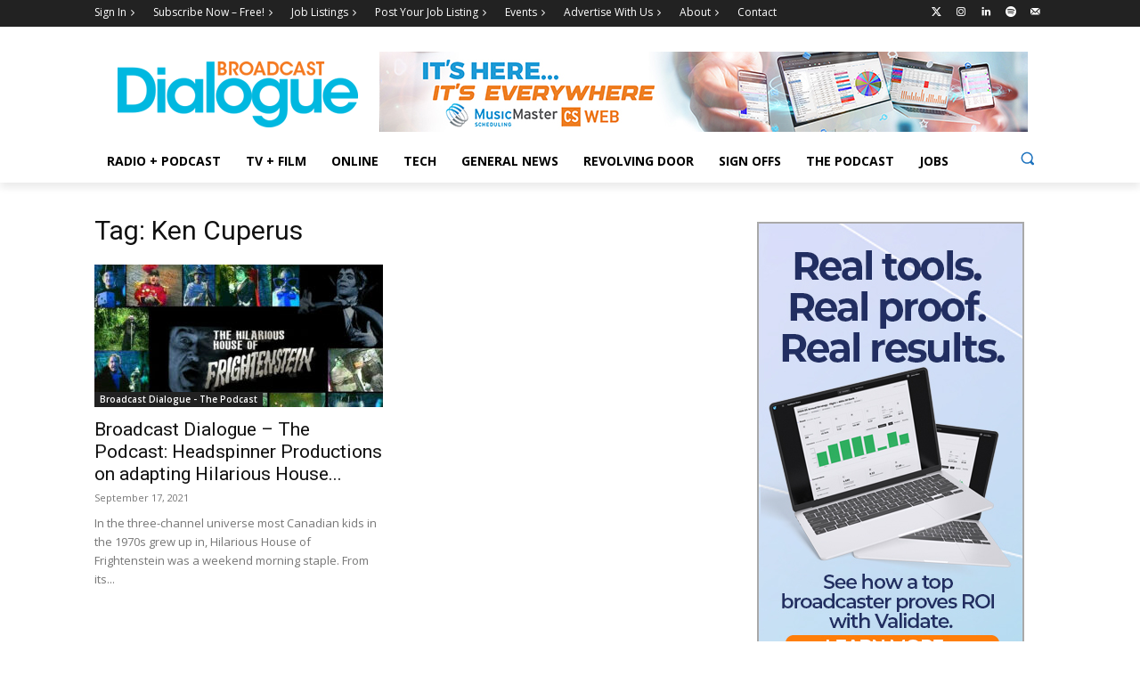

--- FILE ---
content_type: text/html; charset=utf-8
request_url: https://www.google.com/recaptcha/api2/anchor?ar=1&k=6LfSkz4jAAAAAN_j-677mFQoJH8MsSTbudiOJsQi&co=aHR0cHM6Ly9icm9hZGNhc3RkaWFsb2d1ZS5jb206NDQz&hl=en&v=PoyoqOPhxBO7pBk68S4YbpHZ&size=invisible&anchor-ms=20000&execute-ms=30000&cb=7mdiqp9vvivi
body_size: 48721
content:
<!DOCTYPE HTML><html dir="ltr" lang="en"><head><meta http-equiv="Content-Type" content="text/html; charset=UTF-8">
<meta http-equiv="X-UA-Compatible" content="IE=edge">
<title>reCAPTCHA</title>
<style type="text/css">
/* cyrillic-ext */
@font-face {
  font-family: 'Roboto';
  font-style: normal;
  font-weight: 400;
  font-stretch: 100%;
  src: url(//fonts.gstatic.com/s/roboto/v48/KFO7CnqEu92Fr1ME7kSn66aGLdTylUAMa3GUBHMdazTgWw.woff2) format('woff2');
  unicode-range: U+0460-052F, U+1C80-1C8A, U+20B4, U+2DE0-2DFF, U+A640-A69F, U+FE2E-FE2F;
}
/* cyrillic */
@font-face {
  font-family: 'Roboto';
  font-style: normal;
  font-weight: 400;
  font-stretch: 100%;
  src: url(//fonts.gstatic.com/s/roboto/v48/KFO7CnqEu92Fr1ME7kSn66aGLdTylUAMa3iUBHMdazTgWw.woff2) format('woff2');
  unicode-range: U+0301, U+0400-045F, U+0490-0491, U+04B0-04B1, U+2116;
}
/* greek-ext */
@font-face {
  font-family: 'Roboto';
  font-style: normal;
  font-weight: 400;
  font-stretch: 100%;
  src: url(//fonts.gstatic.com/s/roboto/v48/KFO7CnqEu92Fr1ME7kSn66aGLdTylUAMa3CUBHMdazTgWw.woff2) format('woff2');
  unicode-range: U+1F00-1FFF;
}
/* greek */
@font-face {
  font-family: 'Roboto';
  font-style: normal;
  font-weight: 400;
  font-stretch: 100%;
  src: url(//fonts.gstatic.com/s/roboto/v48/KFO7CnqEu92Fr1ME7kSn66aGLdTylUAMa3-UBHMdazTgWw.woff2) format('woff2');
  unicode-range: U+0370-0377, U+037A-037F, U+0384-038A, U+038C, U+038E-03A1, U+03A3-03FF;
}
/* math */
@font-face {
  font-family: 'Roboto';
  font-style: normal;
  font-weight: 400;
  font-stretch: 100%;
  src: url(//fonts.gstatic.com/s/roboto/v48/KFO7CnqEu92Fr1ME7kSn66aGLdTylUAMawCUBHMdazTgWw.woff2) format('woff2');
  unicode-range: U+0302-0303, U+0305, U+0307-0308, U+0310, U+0312, U+0315, U+031A, U+0326-0327, U+032C, U+032F-0330, U+0332-0333, U+0338, U+033A, U+0346, U+034D, U+0391-03A1, U+03A3-03A9, U+03B1-03C9, U+03D1, U+03D5-03D6, U+03F0-03F1, U+03F4-03F5, U+2016-2017, U+2034-2038, U+203C, U+2040, U+2043, U+2047, U+2050, U+2057, U+205F, U+2070-2071, U+2074-208E, U+2090-209C, U+20D0-20DC, U+20E1, U+20E5-20EF, U+2100-2112, U+2114-2115, U+2117-2121, U+2123-214F, U+2190, U+2192, U+2194-21AE, U+21B0-21E5, U+21F1-21F2, U+21F4-2211, U+2213-2214, U+2216-22FF, U+2308-230B, U+2310, U+2319, U+231C-2321, U+2336-237A, U+237C, U+2395, U+239B-23B7, U+23D0, U+23DC-23E1, U+2474-2475, U+25AF, U+25B3, U+25B7, U+25BD, U+25C1, U+25CA, U+25CC, U+25FB, U+266D-266F, U+27C0-27FF, U+2900-2AFF, U+2B0E-2B11, U+2B30-2B4C, U+2BFE, U+3030, U+FF5B, U+FF5D, U+1D400-1D7FF, U+1EE00-1EEFF;
}
/* symbols */
@font-face {
  font-family: 'Roboto';
  font-style: normal;
  font-weight: 400;
  font-stretch: 100%;
  src: url(//fonts.gstatic.com/s/roboto/v48/KFO7CnqEu92Fr1ME7kSn66aGLdTylUAMaxKUBHMdazTgWw.woff2) format('woff2');
  unicode-range: U+0001-000C, U+000E-001F, U+007F-009F, U+20DD-20E0, U+20E2-20E4, U+2150-218F, U+2190, U+2192, U+2194-2199, U+21AF, U+21E6-21F0, U+21F3, U+2218-2219, U+2299, U+22C4-22C6, U+2300-243F, U+2440-244A, U+2460-24FF, U+25A0-27BF, U+2800-28FF, U+2921-2922, U+2981, U+29BF, U+29EB, U+2B00-2BFF, U+4DC0-4DFF, U+FFF9-FFFB, U+10140-1018E, U+10190-1019C, U+101A0, U+101D0-101FD, U+102E0-102FB, U+10E60-10E7E, U+1D2C0-1D2D3, U+1D2E0-1D37F, U+1F000-1F0FF, U+1F100-1F1AD, U+1F1E6-1F1FF, U+1F30D-1F30F, U+1F315, U+1F31C, U+1F31E, U+1F320-1F32C, U+1F336, U+1F378, U+1F37D, U+1F382, U+1F393-1F39F, U+1F3A7-1F3A8, U+1F3AC-1F3AF, U+1F3C2, U+1F3C4-1F3C6, U+1F3CA-1F3CE, U+1F3D4-1F3E0, U+1F3ED, U+1F3F1-1F3F3, U+1F3F5-1F3F7, U+1F408, U+1F415, U+1F41F, U+1F426, U+1F43F, U+1F441-1F442, U+1F444, U+1F446-1F449, U+1F44C-1F44E, U+1F453, U+1F46A, U+1F47D, U+1F4A3, U+1F4B0, U+1F4B3, U+1F4B9, U+1F4BB, U+1F4BF, U+1F4C8-1F4CB, U+1F4D6, U+1F4DA, U+1F4DF, U+1F4E3-1F4E6, U+1F4EA-1F4ED, U+1F4F7, U+1F4F9-1F4FB, U+1F4FD-1F4FE, U+1F503, U+1F507-1F50B, U+1F50D, U+1F512-1F513, U+1F53E-1F54A, U+1F54F-1F5FA, U+1F610, U+1F650-1F67F, U+1F687, U+1F68D, U+1F691, U+1F694, U+1F698, U+1F6AD, U+1F6B2, U+1F6B9-1F6BA, U+1F6BC, U+1F6C6-1F6CF, U+1F6D3-1F6D7, U+1F6E0-1F6EA, U+1F6F0-1F6F3, U+1F6F7-1F6FC, U+1F700-1F7FF, U+1F800-1F80B, U+1F810-1F847, U+1F850-1F859, U+1F860-1F887, U+1F890-1F8AD, U+1F8B0-1F8BB, U+1F8C0-1F8C1, U+1F900-1F90B, U+1F93B, U+1F946, U+1F984, U+1F996, U+1F9E9, U+1FA00-1FA6F, U+1FA70-1FA7C, U+1FA80-1FA89, U+1FA8F-1FAC6, U+1FACE-1FADC, U+1FADF-1FAE9, U+1FAF0-1FAF8, U+1FB00-1FBFF;
}
/* vietnamese */
@font-face {
  font-family: 'Roboto';
  font-style: normal;
  font-weight: 400;
  font-stretch: 100%;
  src: url(//fonts.gstatic.com/s/roboto/v48/KFO7CnqEu92Fr1ME7kSn66aGLdTylUAMa3OUBHMdazTgWw.woff2) format('woff2');
  unicode-range: U+0102-0103, U+0110-0111, U+0128-0129, U+0168-0169, U+01A0-01A1, U+01AF-01B0, U+0300-0301, U+0303-0304, U+0308-0309, U+0323, U+0329, U+1EA0-1EF9, U+20AB;
}
/* latin-ext */
@font-face {
  font-family: 'Roboto';
  font-style: normal;
  font-weight: 400;
  font-stretch: 100%;
  src: url(//fonts.gstatic.com/s/roboto/v48/KFO7CnqEu92Fr1ME7kSn66aGLdTylUAMa3KUBHMdazTgWw.woff2) format('woff2');
  unicode-range: U+0100-02BA, U+02BD-02C5, U+02C7-02CC, U+02CE-02D7, U+02DD-02FF, U+0304, U+0308, U+0329, U+1D00-1DBF, U+1E00-1E9F, U+1EF2-1EFF, U+2020, U+20A0-20AB, U+20AD-20C0, U+2113, U+2C60-2C7F, U+A720-A7FF;
}
/* latin */
@font-face {
  font-family: 'Roboto';
  font-style: normal;
  font-weight: 400;
  font-stretch: 100%;
  src: url(//fonts.gstatic.com/s/roboto/v48/KFO7CnqEu92Fr1ME7kSn66aGLdTylUAMa3yUBHMdazQ.woff2) format('woff2');
  unicode-range: U+0000-00FF, U+0131, U+0152-0153, U+02BB-02BC, U+02C6, U+02DA, U+02DC, U+0304, U+0308, U+0329, U+2000-206F, U+20AC, U+2122, U+2191, U+2193, U+2212, U+2215, U+FEFF, U+FFFD;
}
/* cyrillic-ext */
@font-face {
  font-family: 'Roboto';
  font-style: normal;
  font-weight: 500;
  font-stretch: 100%;
  src: url(//fonts.gstatic.com/s/roboto/v48/KFO7CnqEu92Fr1ME7kSn66aGLdTylUAMa3GUBHMdazTgWw.woff2) format('woff2');
  unicode-range: U+0460-052F, U+1C80-1C8A, U+20B4, U+2DE0-2DFF, U+A640-A69F, U+FE2E-FE2F;
}
/* cyrillic */
@font-face {
  font-family: 'Roboto';
  font-style: normal;
  font-weight: 500;
  font-stretch: 100%;
  src: url(//fonts.gstatic.com/s/roboto/v48/KFO7CnqEu92Fr1ME7kSn66aGLdTylUAMa3iUBHMdazTgWw.woff2) format('woff2');
  unicode-range: U+0301, U+0400-045F, U+0490-0491, U+04B0-04B1, U+2116;
}
/* greek-ext */
@font-face {
  font-family: 'Roboto';
  font-style: normal;
  font-weight: 500;
  font-stretch: 100%;
  src: url(//fonts.gstatic.com/s/roboto/v48/KFO7CnqEu92Fr1ME7kSn66aGLdTylUAMa3CUBHMdazTgWw.woff2) format('woff2');
  unicode-range: U+1F00-1FFF;
}
/* greek */
@font-face {
  font-family: 'Roboto';
  font-style: normal;
  font-weight: 500;
  font-stretch: 100%;
  src: url(//fonts.gstatic.com/s/roboto/v48/KFO7CnqEu92Fr1ME7kSn66aGLdTylUAMa3-UBHMdazTgWw.woff2) format('woff2');
  unicode-range: U+0370-0377, U+037A-037F, U+0384-038A, U+038C, U+038E-03A1, U+03A3-03FF;
}
/* math */
@font-face {
  font-family: 'Roboto';
  font-style: normal;
  font-weight: 500;
  font-stretch: 100%;
  src: url(//fonts.gstatic.com/s/roboto/v48/KFO7CnqEu92Fr1ME7kSn66aGLdTylUAMawCUBHMdazTgWw.woff2) format('woff2');
  unicode-range: U+0302-0303, U+0305, U+0307-0308, U+0310, U+0312, U+0315, U+031A, U+0326-0327, U+032C, U+032F-0330, U+0332-0333, U+0338, U+033A, U+0346, U+034D, U+0391-03A1, U+03A3-03A9, U+03B1-03C9, U+03D1, U+03D5-03D6, U+03F0-03F1, U+03F4-03F5, U+2016-2017, U+2034-2038, U+203C, U+2040, U+2043, U+2047, U+2050, U+2057, U+205F, U+2070-2071, U+2074-208E, U+2090-209C, U+20D0-20DC, U+20E1, U+20E5-20EF, U+2100-2112, U+2114-2115, U+2117-2121, U+2123-214F, U+2190, U+2192, U+2194-21AE, U+21B0-21E5, U+21F1-21F2, U+21F4-2211, U+2213-2214, U+2216-22FF, U+2308-230B, U+2310, U+2319, U+231C-2321, U+2336-237A, U+237C, U+2395, U+239B-23B7, U+23D0, U+23DC-23E1, U+2474-2475, U+25AF, U+25B3, U+25B7, U+25BD, U+25C1, U+25CA, U+25CC, U+25FB, U+266D-266F, U+27C0-27FF, U+2900-2AFF, U+2B0E-2B11, U+2B30-2B4C, U+2BFE, U+3030, U+FF5B, U+FF5D, U+1D400-1D7FF, U+1EE00-1EEFF;
}
/* symbols */
@font-face {
  font-family: 'Roboto';
  font-style: normal;
  font-weight: 500;
  font-stretch: 100%;
  src: url(//fonts.gstatic.com/s/roboto/v48/KFO7CnqEu92Fr1ME7kSn66aGLdTylUAMaxKUBHMdazTgWw.woff2) format('woff2');
  unicode-range: U+0001-000C, U+000E-001F, U+007F-009F, U+20DD-20E0, U+20E2-20E4, U+2150-218F, U+2190, U+2192, U+2194-2199, U+21AF, U+21E6-21F0, U+21F3, U+2218-2219, U+2299, U+22C4-22C6, U+2300-243F, U+2440-244A, U+2460-24FF, U+25A0-27BF, U+2800-28FF, U+2921-2922, U+2981, U+29BF, U+29EB, U+2B00-2BFF, U+4DC0-4DFF, U+FFF9-FFFB, U+10140-1018E, U+10190-1019C, U+101A0, U+101D0-101FD, U+102E0-102FB, U+10E60-10E7E, U+1D2C0-1D2D3, U+1D2E0-1D37F, U+1F000-1F0FF, U+1F100-1F1AD, U+1F1E6-1F1FF, U+1F30D-1F30F, U+1F315, U+1F31C, U+1F31E, U+1F320-1F32C, U+1F336, U+1F378, U+1F37D, U+1F382, U+1F393-1F39F, U+1F3A7-1F3A8, U+1F3AC-1F3AF, U+1F3C2, U+1F3C4-1F3C6, U+1F3CA-1F3CE, U+1F3D4-1F3E0, U+1F3ED, U+1F3F1-1F3F3, U+1F3F5-1F3F7, U+1F408, U+1F415, U+1F41F, U+1F426, U+1F43F, U+1F441-1F442, U+1F444, U+1F446-1F449, U+1F44C-1F44E, U+1F453, U+1F46A, U+1F47D, U+1F4A3, U+1F4B0, U+1F4B3, U+1F4B9, U+1F4BB, U+1F4BF, U+1F4C8-1F4CB, U+1F4D6, U+1F4DA, U+1F4DF, U+1F4E3-1F4E6, U+1F4EA-1F4ED, U+1F4F7, U+1F4F9-1F4FB, U+1F4FD-1F4FE, U+1F503, U+1F507-1F50B, U+1F50D, U+1F512-1F513, U+1F53E-1F54A, U+1F54F-1F5FA, U+1F610, U+1F650-1F67F, U+1F687, U+1F68D, U+1F691, U+1F694, U+1F698, U+1F6AD, U+1F6B2, U+1F6B9-1F6BA, U+1F6BC, U+1F6C6-1F6CF, U+1F6D3-1F6D7, U+1F6E0-1F6EA, U+1F6F0-1F6F3, U+1F6F7-1F6FC, U+1F700-1F7FF, U+1F800-1F80B, U+1F810-1F847, U+1F850-1F859, U+1F860-1F887, U+1F890-1F8AD, U+1F8B0-1F8BB, U+1F8C0-1F8C1, U+1F900-1F90B, U+1F93B, U+1F946, U+1F984, U+1F996, U+1F9E9, U+1FA00-1FA6F, U+1FA70-1FA7C, U+1FA80-1FA89, U+1FA8F-1FAC6, U+1FACE-1FADC, U+1FADF-1FAE9, U+1FAF0-1FAF8, U+1FB00-1FBFF;
}
/* vietnamese */
@font-face {
  font-family: 'Roboto';
  font-style: normal;
  font-weight: 500;
  font-stretch: 100%;
  src: url(//fonts.gstatic.com/s/roboto/v48/KFO7CnqEu92Fr1ME7kSn66aGLdTylUAMa3OUBHMdazTgWw.woff2) format('woff2');
  unicode-range: U+0102-0103, U+0110-0111, U+0128-0129, U+0168-0169, U+01A0-01A1, U+01AF-01B0, U+0300-0301, U+0303-0304, U+0308-0309, U+0323, U+0329, U+1EA0-1EF9, U+20AB;
}
/* latin-ext */
@font-face {
  font-family: 'Roboto';
  font-style: normal;
  font-weight: 500;
  font-stretch: 100%;
  src: url(//fonts.gstatic.com/s/roboto/v48/KFO7CnqEu92Fr1ME7kSn66aGLdTylUAMa3KUBHMdazTgWw.woff2) format('woff2');
  unicode-range: U+0100-02BA, U+02BD-02C5, U+02C7-02CC, U+02CE-02D7, U+02DD-02FF, U+0304, U+0308, U+0329, U+1D00-1DBF, U+1E00-1E9F, U+1EF2-1EFF, U+2020, U+20A0-20AB, U+20AD-20C0, U+2113, U+2C60-2C7F, U+A720-A7FF;
}
/* latin */
@font-face {
  font-family: 'Roboto';
  font-style: normal;
  font-weight: 500;
  font-stretch: 100%;
  src: url(//fonts.gstatic.com/s/roboto/v48/KFO7CnqEu92Fr1ME7kSn66aGLdTylUAMa3yUBHMdazQ.woff2) format('woff2');
  unicode-range: U+0000-00FF, U+0131, U+0152-0153, U+02BB-02BC, U+02C6, U+02DA, U+02DC, U+0304, U+0308, U+0329, U+2000-206F, U+20AC, U+2122, U+2191, U+2193, U+2212, U+2215, U+FEFF, U+FFFD;
}
/* cyrillic-ext */
@font-face {
  font-family: 'Roboto';
  font-style: normal;
  font-weight: 900;
  font-stretch: 100%;
  src: url(//fonts.gstatic.com/s/roboto/v48/KFO7CnqEu92Fr1ME7kSn66aGLdTylUAMa3GUBHMdazTgWw.woff2) format('woff2');
  unicode-range: U+0460-052F, U+1C80-1C8A, U+20B4, U+2DE0-2DFF, U+A640-A69F, U+FE2E-FE2F;
}
/* cyrillic */
@font-face {
  font-family: 'Roboto';
  font-style: normal;
  font-weight: 900;
  font-stretch: 100%;
  src: url(//fonts.gstatic.com/s/roboto/v48/KFO7CnqEu92Fr1ME7kSn66aGLdTylUAMa3iUBHMdazTgWw.woff2) format('woff2');
  unicode-range: U+0301, U+0400-045F, U+0490-0491, U+04B0-04B1, U+2116;
}
/* greek-ext */
@font-face {
  font-family: 'Roboto';
  font-style: normal;
  font-weight: 900;
  font-stretch: 100%;
  src: url(//fonts.gstatic.com/s/roboto/v48/KFO7CnqEu92Fr1ME7kSn66aGLdTylUAMa3CUBHMdazTgWw.woff2) format('woff2');
  unicode-range: U+1F00-1FFF;
}
/* greek */
@font-face {
  font-family: 'Roboto';
  font-style: normal;
  font-weight: 900;
  font-stretch: 100%;
  src: url(//fonts.gstatic.com/s/roboto/v48/KFO7CnqEu92Fr1ME7kSn66aGLdTylUAMa3-UBHMdazTgWw.woff2) format('woff2');
  unicode-range: U+0370-0377, U+037A-037F, U+0384-038A, U+038C, U+038E-03A1, U+03A3-03FF;
}
/* math */
@font-face {
  font-family: 'Roboto';
  font-style: normal;
  font-weight: 900;
  font-stretch: 100%;
  src: url(//fonts.gstatic.com/s/roboto/v48/KFO7CnqEu92Fr1ME7kSn66aGLdTylUAMawCUBHMdazTgWw.woff2) format('woff2');
  unicode-range: U+0302-0303, U+0305, U+0307-0308, U+0310, U+0312, U+0315, U+031A, U+0326-0327, U+032C, U+032F-0330, U+0332-0333, U+0338, U+033A, U+0346, U+034D, U+0391-03A1, U+03A3-03A9, U+03B1-03C9, U+03D1, U+03D5-03D6, U+03F0-03F1, U+03F4-03F5, U+2016-2017, U+2034-2038, U+203C, U+2040, U+2043, U+2047, U+2050, U+2057, U+205F, U+2070-2071, U+2074-208E, U+2090-209C, U+20D0-20DC, U+20E1, U+20E5-20EF, U+2100-2112, U+2114-2115, U+2117-2121, U+2123-214F, U+2190, U+2192, U+2194-21AE, U+21B0-21E5, U+21F1-21F2, U+21F4-2211, U+2213-2214, U+2216-22FF, U+2308-230B, U+2310, U+2319, U+231C-2321, U+2336-237A, U+237C, U+2395, U+239B-23B7, U+23D0, U+23DC-23E1, U+2474-2475, U+25AF, U+25B3, U+25B7, U+25BD, U+25C1, U+25CA, U+25CC, U+25FB, U+266D-266F, U+27C0-27FF, U+2900-2AFF, U+2B0E-2B11, U+2B30-2B4C, U+2BFE, U+3030, U+FF5B, U+FF5D, U+1D400-1D7FF, U+1EE00-1EEFF;
}
/* symbols */
@font-face {
  font-family: 'Roboto';
  font-style: normal;
  font-weight: 900;
  font-stretch: 100%;
  src: url(//fonts.gstatic.com/s/roboto/v48/KFO7CnqEu92Fr1ME7kSn66aGLdTylUAMaxKUBHMdazTgWw.woff2) format('woff2');
  unicode-range: U+0001-000C, U+000E-001F, U+007F-009F, U+20DD-20E0, U+20E2-20E4, U+2150-218F, U+2190, U+2192, U+2194-2199, U+21AF, U+21E6-21F0, U+21F3, U+2218-2219, U+2299, U+22C4-22C6, U+2300-243F, U+2440-244A, U+2460-24FF, U+25A0-27BF, U+2800-28FF, U+2921-2922, U+2981, U+29BF, U+29EB, U+2B00-2BFF, U+4DC0-4DFF, U+FFF9-FFFB, U+10140-1018E, U+10190-1019C, U+101A0, U+101D0-101FD, U+102E0-102FB, U+10E60-10E7E, U+1D2C0-1D2D3, U+1D2E0-1D37F, U+1F000-1F0FF, U+1F100-1F1AD, U+1F1E6-1F1FF, U+1F30D-1F30F, U+1F315, U+1F31C, U+1F31E, U+1F320-1F32C, U+1F336, U+1F378, U+1F37D, U+1F382, U+1F393-1F39F, U+1F3A7-1F3A8, U+1F3AC-1F3AF, U+1F3C2, U+1F3C4-1F3C6, U+1F3CA-1F3CE, U+1F3D4-1F3E0, U+1F3ED, U+1F3F1-1F3F3, U+1F3F5-1F3F7, U+1F408, U+1F415, U+1F41F, U+1F426, U+1F43F, U+1F441-1F442, U+1F444, U+1F446-1F449, U+1F44C-1F44E, U+1F453, U+1F46A, U+1F47D, U+1F4A3, U+1F4B0, U+1F4B3, U+1F4B9, U+1F4BB, U+1F4BF, U+1F4C8-1F4CB, U+1F4D6, U+1F4DA, U+1F4DF, U+1F4E3-1F4E6, U+1F4EA-1F4ED, U+1F4F7, U+1F4F9-1F4FB, U+1F4FD-1F4FE, U+1F503, U+1F507-1F50B, U+1F50D, U+1F512-1F513, U+1F53E-1F54A, U+1F54F-1F5FA, U+1F610, U+1F650-1F67F, U+1F687, U+1F68D, U+1F691, U+1F694, U+1F698, U+1F6AD, U+1F6B2, U+1F6B9-1F6BA, U+1F6BC, U+1F6C6-1F6CF, U+1F6D3-1F6D7, U+1F6E0-1F6EA, U+1F6F0-1F6F3, U+1F6F7-1F6FC, U+1F700-1F7FF, U+1F800-1F80B, U+1F810-1F847, U+1F850-1F859, U+1F860-1F887, U+1F890-1F8AD, U+1F8B0-1F8BB, U+1F8C0-1F8C1, U+1F900-1F90B, U+1F93B, U+1F946, U+1F984, U+1F996, U+1F9E9, U+1FA00-1FA6F, U+1FA70-1FA7C, U+1FA80-1FA89, U+1FA8F-1FAC6, U+1FACE-1FADC, U+1FADF-1FAE9, U+1FAF0-1FAF8, U+1FB00-1FBFF;
}
/* vietnamese */
@font-face {
  font-family: 'Roboto';
  font-style: normal;
  font-weight: 900;
  font-stretch: 100%;
  src: url(//fonts.gstatic.com/s/roboto/v48/KFO7CnqEu92Fr1ME7kSn66aGLdTylUAMa3OUBHMdazTgWw.woff2) format('woff2');
  unicode-range: U+0102-0103, U+0110-0111, U+0128-0129, U+0168-0169, U+01A0-01A1, U+01AF-01B0, U+0300-0301, U+0303-0304, U+0308-0309, U+0323, U+0329, U+1EA0-1EF9, U+20AB;
}
/* latin-ext */
@font-face {
  font-family: 'Roboto';
  font-style: normal;
  font-weight: 900;
  font-stretch: 100%;
  src: url(//fonts.gstatic.com/s/roboto/v48/KFO7CnqEu92Fr1ME7kSn66aGLdTylUAMa3KUBHMdazTgWw.woff2) format('woff2');
  unicode-range: U+0100-02BA, U+02BD-02C5, U+02C7-02CC, U+02CE-02D7, U+02DD-02FF, U+0304, U+0308, U+0329, U+1D00-1DBF, U+1E00-1E9F, U+1EF2-1EFF, U+2020, U+20A0-20AB, U+20AD-20C0, U+2113, U+2C60-2C7F, U+A720-A7FF;
}
/* latin */
@font-face {
  font-family: 'Roboto';
  font-style: normal;
  font-weight: 900;
  font-stretch: 100%;
  src: url(//fonts.gstatic.com/s/roboto/v48/KFO7CnqEu92Fr1ME7kSn66aGLdTylUAMa3yUBHMdazQ.woff2) format('woff2');
  unicode-range: U+0000-00FF, U+0131, U+0152-0153, U+02BB-02BC, U+02C6, U+02DA, U+02DC, U+0304, U+0308, U+0329, U+2000-206F, U+20AC, U+2122, U+2191, U+2193, U+2212, U+2215, U+FEFF, U+FFFD;
}

</style>
<link rel="stylesheet" type="text/css" href="https://www.gstatic.com/recaptcha/releases/PoyoqOPhxBO7pBk68S4YbpHZ/styles__ltr.css">
<script nonce="blJhIeYRCDxVCxwMMDccFw" type="text/javascript">window['__recaptcha_api'] = 'https://www.google.com/recaptcha/api2/';</script>
<script type="text/javascript" src="https://www.gstatic.com/recaptcha/releases/PoyoqOPhxBO7pBk68S4YbpHZ/recaptcha__en.js" nonce="blJhIeYRCDxVCxwMMDccFw">
      
    </script></head>
<body><div id="rc-anchor-alert" class="rc-anchor-alert"></div>
<input type="hidden" id="recaptcha-token" value="[base64]">
<script type="text/javascript" nonce="blJhIeYRCDxVCxwMMDccFw">
      recaptcha.anchor.Main.init("[\x22ainput\x22,[\x22bgdata\x22,\x22\x22,\[base64]/[base64]/[base64]/ZyhXLGgpOnEoW04sMjEsbF0sVywwKSxoKSxmYWxzZSxmYWxzZSl9Y2F0Y2goayl7RygzNTgsVyk/[base64]/[base64]/[base64]/[base64]/[base64]/[base64]/[base64]/bmV3IEJbT10oRFswXSk6dz09Mj9uZXcgQltPXShEWzBdLERbMV0pOnc9PTM/bmV3IEJbT10oRFswXSxEWzFdLERbMl0pOnc9PTQ/[base64]/[base64]/[base64]/[base64]/[base64]\\u003d\x22,\[base64]\\u003d\x22,\x22azhudUHDsi/DjkTCqcK9wrHCl3fDp8OdTcKhZ8O9EyYbwrowJE8LwoQSwq3Cg8OBwqJtR2/DqcO5wpvCqX/Dt8OlwpVleMOwwrpUGcOMRS/CuQViwr1lRknDkj7CmSLCsMOtP8KJG27DrMOSwpjDjkZ4w5bCjcOWwqnCgsOnV8KOJ0ldGsKfw7hoPDbCpVXCokzDrcOpOE0mwplyegFpZcKcwpXCvsOVQVDCnw49WCw+Kn/DlVoyLDbDjXzDqBpbNl/Cu8ORwqLDqsKIwqnCm3UYw6TCj8KEwpcNDcOqV8K2w5oFw4RGw5vDtsOFwq5IH1NTQcKLWgMSw755wqFpfilYUQ7CulbCpcKXwrJoKC8fwr7CgMOYw4oTw6rCh8OMwocgWsOGflDDlgQwQHLDiFXDvMO/wq0AwoJMKRNRwofCnj9PR1lkSMORw4jDhyrDkMOAC8OBFRZ8eWDCiGLClMOyw7DCjwnClcK/KMKuw6cmw53DnsOIw7x+L8OnFcOaw5DCrCVOJwfDjC3Cim/[base64]/wpRVV8OkwpnCqQwrwoBrCT5TwovCimLDq8KXRMOjw5/DiTokYCPDmTZxRlbDrFh8w6IsTcO7wrNnYcKkwoobwrwuBcK0CsKrw6XDtsK9wq4TLk7DtEHCm2QjRVIww5AOwoTClcKLw6Q9WsOCw5PCvCXCkSnDhn/CncKpwo9Dw5bDmsOPTMORd8KZwpY1wr4zPhXDsMO3wp/CssKVG2vDncK4wrnDjA0Lw6Enw7U8w5FsD2hHw6bDr8KRWx9aw59bViRAKsKoUsOrwqcqX3PDrcORemTCsl4oM8OzL1DCicOtM8KLSDBVQFLDvMK1UWROw43ClhTCmsObIxvDrcK1NG5kw6tdwo8Xw7wgw4NnY8O8MU/Ds8KzJMOMJntbwp/DsiPCjMOtw7FJw4wLRcOxw7Rgw7J6wrrDtcOMwoUqHkZjw6nDg8KFfsKLcjPCnC9EwrbCk8K0w6A4Jh55w6LDpsOufTR2wrHDqsKqd8Oow6rDrVVkdXnCrcONf8KOw53DpCjCrsO7wqLCmcOtfEJxZMKMwo8mwo/CosKywq/[base64]/[base64]/CqcK1w45Dw599fAUnb8KTw4FAw50gwoTCkilXw4LCmT0+wpnCgSYtJSQeTSlHSBFOw5EddMKfRcO0EijDj3fCp8Kmw4lHZAPDkllNwp3CpMKXwqDDlMKNw4fDvMKNw5Mbw7/[base64]/Dq1jDmQnDqMOMBMOww54QacKmU8OvNibDiMOJwpXDqmNdwrrDt8KGWGLDmMK5wpTChgrDnMK3bmw8w5UYA8OZwpQjw7nDlxDDvx4QUcOgwoIOHcKjTVnChghhw5HCocOFB8KFwoXCinTDlsOVIhjCtAvDk8OVPcOuUsODwq/DicKaDcOBwoHCvMKFw4LCqhrDqcOHLUF9XWDCn2RBwrFKwrc6w6HCrlt7C8KdUcOeIcORwrcGb8Olwp7CpsKBHjTDiMKZw5E1L8KxU05uwq5oLcONYC4xbHsQw6cMZTdoWsOhccOHccOvwoPCrMO/w5B2w6AcUcOXwoFPZHYGwrfDuHk8G8OfR24nwpTDgsKgw7lLw5jCpMKsVMOHw4bDjTrCssOKO8Ogw6bDjG/ClQHCrcOUwpslwqLDsn/Ct8OuWMOGDEbDocO5O8KWAsOMw7gEw5tCw70iYEzCnGDCrwDCr8OfUWp6DgrClmUGwqYIWCjCmcK8bgQUH8Kiw45Gw5HCrW3DncKrw44kw7zDoMO9wrBiJ8OkwqBLw4LDgsOdRGfCkjLDvcOOwr1KRSHCvcOPAwDDo8O/RsKiSAdAK8KQwqrDrsOsBHHDsMKFwoxxRxjDn8Kvd3bDrsOgTFvDtMOGwq42wpnDqGPCjQwBw7s4NcOwwolpw4lOA8OUVk4PTHcXU8ObQD4RbcOdwpkoVSLDhHrDoik3UDUaw6zCtMK9EsKcw756QMO/wqkufgXCpEvCskRjwq9xw53Dqx/CvcKbw4jDtCHDv2bCnzsnIsOFNsKawqI8UVvDlcKCEsOfwrnCvBECw4/Dq8OzXRtlw54De8K1wpt5w5XDuHTDg1bCnELDg1Riw5djfUrCr1DCnsOpw5sOTm/CnMKcU0IgwrzDmMKPw63DjD1nVsKswpd/w7lAPcOpDcOFA8OqwocXEsKdGMOzaMKnw5zCjsKAHgwcZGNqDh5pwrJQwr7DnMOySMObVgDDgcKXY2Vvc8O3P8O4w6PCgsKxbiZcw6/Drg7Dh3bCh8OjwoPDsTZGw6srNDrCmFDDnMK3wrhnAgcKByXDoXfCoB/ChsKjZMKLwrvCj2sAw4LCisKZbcKvF8O4wqAYE8OpPWUeLsOywp5fJQNmGMK7w79OGWljw6TDukU6w7vDtMKCOMOzTnLDnVk9A0LDtwEdU8OwfsK2AsO/w4rDpsK6BzY5dsOyZynDqsKvwoB/QmoFUMOGPiVfwobCnMKkVMKKDMOSw6TCtMO/[base64]/Clk3CiMKvwrxzw7XDhifCuMKxaGYtw5bCn8OuQcOfOsOhw4HDjHPCrTMYe3/[base64]/JsKPACDCuMO+w4ghwoAYXhnCjMKlEmdHdx/DiBbDhhsaw6tQwqFHAMKPw51cRcKWw5FbKMKGw5IIfggAczUhw5DCtARMKlrCrCNXBMKgCzQwYxxzZBB/[base64]/CjXLCgMOcw4QqaUhiwq8wBsKPQsOawqdDWnw4acKbwqotEF9+PQPDmzLDt8KTGcOdw4Uaw5RlVMO9w6EfLcKPwqQ7Gy/DvcOlQMOCw6HDtsOfw6jCpmjDtsKNw7NqHsKbeMOcZAzCrxXCnMK4GUHDlsKYG8K4AgLDqsO5KF0Tw67DksKdBsOZPwbCmgzDkMOwwr7DmkEfU0E8wpEgwqg1w7TCk0nDpcKcwpPCgwUAIywRwo0uFA0kXC/ChMOJGMKWIW1DQiDDhsKZFwTDpcKZTB3Dv8OgB8Kqwq9+wr9ZdQnCkcORwqbCnMKXwr/DusOBw4HClMO2wq3CscOkasKRQSDDgDHClMOjYcOMw6McSwdLF2/DkB47akXCrigYw4cTT3N5CMKtwpHCvcO+wp3Cg07DiH3DhlVdWsOHUsKtwoN0FnjCh11zw61Ywq/CiDFNwp/Cqi3CjHQ7G2/[base64]/w4waw7XDsjUoCcOmw4HCh3ogCsOGwq/DrcOYOcK3w4XChcOawoZJTE16wqwvNcKxw7rDnB4NwrXDi2vCoDLDu8K4w6U6cMK6wrVLNx9jw7DDsHtCb2hVc8KBWcODWCHCpFnDqX0GLDsKwqvCkXhIcMKUKcO6RA7DrQBbLsK5w5Q6CsOHwphlRsKbw7fCjy4rVEstPi0YX8Kkw4fDrsKeZMK/w5Vuw6fCgT7ChwR4w73CpFrCvMK2wohAwq/DuWvClBZ+wqsQw6/DqzYHw4cnwrnCsWjCtzd5BEx8QwpZwoDCj8OVBcO7fCFSbcOfw5/Ch8KVw4XCm8O1wrcEAAnDjx8Hw74uZcO3wpHDnW7DgcKmw4Eow63CjsKmWiTCp8K1w4nDnnxiPGzCk8KlwppTHkRCdcOCw4fDjsO1FmUNwr7DrMO+w4DCjcKDwrwdPsOPZ8O2w6Eyw7PDg2JweythBMOAR3zCsMOMWX9vw7TCs8KGw5QPAB/CsQPCocOQDMOdRCDCvDxGw6MOH3jDj8OTVsKuHVoiR8KdFjFjwocaw6LCt8O9YxPCi3RqwqHDjsO1wrNBwpXDvsOAw6PDm0LDoC9nwoXCu8K8wqAgG2lJw5RCw6Jgw5HClmpVXH/CiwDDvGtrYiJsIsO8WToEwrtbLCJbGnzCjGcnw4rDosK1w5F3EiDDrRQ/wrs2woPClDNHAsODTW0iwrNqNcKow5QowpLDk0IHwqrCnsO0OBLDoSXDo2N3woYEDsKcw5wkwqLCu8Kvw4XCjDRLR8KTVMK0GwfCgBfDtMKqw799W8OEwrRtZcO9woQYwowHfsKYKVbCjBfCqMK/YyYLwo1tAhTCi15PwqTCicKRcMKqSsKvEMKYwpzDisOVw5tnwoZ5fzTChlVzTHpsw75uSsO9wrwGwrXDvjIYJsOLDiRPVsOUwo/[base64]/[base64]/FMORblwGLRDDhcONw6hTK3jDo8KnwqhDOy1swrttDxvDsVLCsRYwwpnDkHHChcOPPcKkw4tuw4AiR2NYBzEkw5jDkjUSw67CqBnDjDJDRGjDgcK3bh3CnMODTMKgwocNwp3Dglp7wp1Bw4F6w7PDtcO8dW/DlMK6w7HDkWjCgsOPwo3Ck8KyYMKQw6rDsQs2NMKXw6d8GTsqwoXDnjDDsicBV2XCigvDoUNeNcOOVxInwrU7w7BKwprCpyjCiQrDkcKdO35kY8KsUT/Dli4LYlBtwpnDgsOrdCRae8O6WcKyw6NgwrTDhMOnwqdpOiZKfUwpSMO6UcKABsOcHxDCjEHDgC7Dqm1TBzB+wq5/[base64]/wpVJwqDCuXzDk8K4w4l/X8Oaw6EtA8K7w6tLw6UILkTDkMKTAMOwUcOawrfDqcOnw6FxZyJ+w63DpEdITWHDmMOYOwpcwp/DgcKhwpw6SsOlOnhGGMKaLMOXwo/[base64]/ChV92w7h+w5pecUVtw4zCsMK/ZmJYwoZUw5hnw4PCujHCp3rCq8KyfAjDhFXCo8OsfMKqw4g0I8O3OSLDssKmw7PDpEjDtX3CtkQTwqfClUPDscOOYsORYhxgGm/CkcKNwqI7w6djw5FRw6/DucK1esKVccKdw7QmUw14e8OEV24QwooHOGw5wpsZwp1kVB4jCwQNwobDtjvCnXnDpMOGwpAtw4fCgUDDm8OoSXfDlVFXwrDCghRlSR/DriBow6TDsHsWwqnDoMKsw5LDsT3DvDnDnmoCVjRrworCozwkw53CvcOtwqvCq0YGwqpaSDHCnmBawpvDhMKxNSfDjcKzP1bCrUXCkMO6w4TDo8K3wpbDlMKbClTCsMOzGTMvfcOFwojDnWMKeVNQWcOQLMOnd1nCt1LCgMO9RWfCosKVO8OfUcKowqw/H8KkeMKeDGBWSMK3wohJEVLDs8OtCcKZEcOKDnLDncO1wofDssOePiTCtA9Fw5h1w6rDkMKIw6JvwqkQw4LCksOUwqRvw4oJw4gYwqjCucKVw4nDtQzCksOhAD3DuGbCnxrDoiPCisOrPsOfNMKTw6TCtcKEYTvCosOIw70gKk/CksO6IMKrC8ObNcK2cBPCqDbDllrDuAU2eVtAUiU5w6AiwobCtzDDqMKFaUAeEArDgMK/[base64]/CknzDs8ObQ8KdAmUJc2PDrcOmwobDgMKMwrnDsQvDv2JOwqcQQ8OkwofDhTrCtcKIUcKGQWPDgsOcZBh/wrDDqMKfZEzCgCFgwpHDkBMAJnt2NWtKwppTVB5Hwq7CniQKU03DgBDCjsOdwqBpw4XDjsOyEsKCwpsPwobCoBt2wpbDtkbCkFB0w4Z9w6lMYcKlY8OlfcKPwq1Kw7nCingjwp/[base64]/DrmHDg8OjTX7Dj8KBGgXClMOiw69cJcOIw5LCgRDDjMOnD8KmQsO7wqPDi3HCv8KEasO5w5LDuFQNw45aL8OqwrPDhGwZwrAAwqLCjnjDpgcww6DCkzTDrxg8TcKlJk7Dum49EcOaInkiW8KLEsKmFVTClyrClMKBSxkFw79KwqAKRsKnw4/CqcKlYibCi8KRw4gmw7Inwq5XQVDCicOgwqE/wpPDujnCjxHClMOdHsKgZA1sAjJ+w4zDkzwsw6XDkMKLwofDtRASKg3Cl8O6BMKgwpRrd0cdZsKUNcO9AAhFFn7CoMOKTUJvw5N7wrEjRcKOw6jDscOsMcOrwplQDMOZw7/DvyDDtzhZF2pREcOew70/w7ZXSQ5Nw7HDuxTDjMOWA8OpYRHCqMK+w6ksw4E+aMOuEC/[base64]/Dt8OqwpYXHMO8f8OeF08Pe8Ogw4bCl8K/w6YBwpDDtybDhcOMPijDlMKpel4/wo/DtMKGwoMgwp/DgRLCksO8wrx2wqHCtsO/KMKJw7tiS24xGHXDtsKrG8K/wqvCvnTCnsKNwqDCvcKxw6jDiyg8Oz7CjSvCjXIFJBFBwqo1c8KcCwp5w57Cog/[base64]/[base64]/Dl8OSw4PDnX/DkMO4wr/[base64]/wr1JwqHCuhYFUcOWeMONWy7CiFPDkSB8bWdPwpViwpIOw55mw7Jjw7nCqsKfYsK6wqDCsjJrw6Yzw4vCoyM1wqVow53Cm8OMNwbCtCVJAsO9woBRw5YWwrzDtFnDucKMw4IxAUhUwpk0w4Nnwo8zBWAbwrPDk8KrScOiw5nCs1sxwrEoXik0wpLCksKbw4gSw7/DnwYKw4zDj150ZMOjd8O+wqXCv1REwpLDiTQsAV/CvDwNw5o5wrbDqRJTwoszNgTCisKiwoTCo3/DjMOawpQna8K+RsKbQj8AwobDiAPCq8KBUx1uRhMqIADDmBsqbXY4wrsbdgA0XcKLwq5rwqrClcOIw4DDqMKJDWYXwrbCnsKbMWQnw7LDt0YOeMKgGGV4b2/DscOIw5nCosOza8O1Am0jwrhefjzCpMORXCHCjsOSBsKjeXHDisKNMh0bZMO4Y23DvsOqT8K5wp3CrHJ9wq/CiEgFJMO0PcO5SXgswrfDtwZdw6wdIBU2O1QhS8KpYBhnw4Ubw5zDsgsseVfCgB7CjcOmJVIgw6ZJwoZELsOzA0ZRw5/[base64]/DqMOoNEQbw6jDunvCqMOyHwjDs8OmwqnCl8ODwqnDmx7DpMKaw5jConMOBEI6Szt0E8KsJE9EagpcDynCsC/Dqh9ywo3Dryc9MsOew48ewqLCh0HDnxXDo8Onw6p+b2dzb8OoYkXCmMOxIxLCgsOmw5BOwpUlG8O3w7dXXMOzS3J+WsOQwojDtzNVw5DChRLDgzzCmlvDucOOwqlSw6/CuznDgCthw6U7wpvDp8OhwqsrSXPDlsKgfRwtVllOwqAzGnTCo8K9BcK0LVpjwrVIwoRqPMK3S8Okw5nDkMKyw6LDoCQkbMKVAFrCp2dWIggEwox/Rm0OSMK3PXtkdllTIGh8TyM1O8KoOSVxw7DDglTDqMOkw4ESw4fDkiXDikQpdsK8w5fCtVI7NMOjKEPCucKywpgnw5nDlygkwozChsO4w4nDvsOfOMKdwofDnA9kOsOqwq5HwqstwpllC2k6MEwcacKBwpHDt8KuD8OrwqzCm1xYw7jComsWwrBWw6sww6d/a8OgNMOfwq0VcsO3wpseRiFfwqM0M1p7w7g3DcOLwpvDrhbDuMKmwrvDpjLCnwTCqcOddcKJRMKPwoB6woZWC8KEwrwtXMKowp0Dw6/[base64]/wqjDiFk2w6bDvHIifkdXw716ZcKAwovCglPCh1TDoMOrw4YAwqBSBsOvw7PDrH88wqZYeX4Iw4oZCxYdFB1Mw4gzcsKZE8KDN1UgdsKWRTLCmkLCiHXDtMKywpLCrMKkwq9Rwpo3M8OmX8OtFQcewp9OwoccKhzDjsOrNAg5wp/CjlfCtgTDkh/CuD7CpMOlw6Nhw7Jxw6xqMTzClDzCmgTDosOhKSMZLcKpWWMUEXLDlVxtFRTDkm1xI8ObwqsoKSU/[base64]/[base64]/Di1nCsHkuwoF+wobCrg3DksKkXwTCjQ7CtsOFw6XCo8KLAUDCk8KUwrgkw4HDrcKNw7/DuWV3OStew4pMw6MLBg3Cij0gw6rCrMOUMDoYIcKKwqbCr143wrplW8OswpQQTW/CsXTDn8O3SsKLTHMIFsOVwowAwqzCoCsuIUUdDQBgwrXDp0gYw6I9wpoZM0rDq8O1worCph9EPsKwEMO+woo4IGZ9wrMZR8KKe8KzQltMPWvDqsKCwo/[base64]/w6vDsmt9wp4BworDngHCsgnCkUPDrsOaw51RO8KGM8Kzw7pSwofDoA3DisKZw5PDscO0JMKwcMOkBRIZwrLDrTvCqlXDo2J9w6V3w6PCiMOSw7F0TMKPX8Oaw4/DmMKEQMKuwrTCslPChE/[base64]/Ds8KTbxjDpWTDiWlbwofCk8O7w4IJw63CtcK3EMOiwrjCkcOcwqJEUcKtw4LDoifDklzCoXjDskDDm8KrSMOEwoLDjsKfwovDuMOzw7vDq1HCl8OCAMO8UBjDjsOjI8KFwpUhXlxuL8OcUsK5VC43bU/DrMKUwo3Cr8Oew5gtw50oODbCnFfDsE7DksOdw5vDh089w7NpWRk3w6fDlB3Dmw1AG1zDnxoPw5XDsEHCkMKnwqnDsBvCrMOrw7tOw50vwqtNwrnCjsKWw7DCgWBxVj8oRF0Tw4HDsMOGwq/[base64]/CnlsiwrxHwrNNFjjDl8KYJGEICD1Tw7LDukF+wpLDmMKhegnCpcKAw5/DqVXDlk/[base64]/CuRw9BW4FPcK6FMO5wrjDgAtkaVHCnMO6CMOzfBxqByd/w7TCtWQ2EG5Zw57CssOiw7RUwqLCoEcfWiJRw73DpAsfwr7DtcOFw50Fw6k2NX7CqcOrZsOJw6M6G8Ktw4dzYC/DvsOOdMOgQcOlXCvCgWHCogvDskPCkMK1A8KmKcO2U1nDtz/CuwzDn8Onw4jCqMKnw7pDXMOzwrQaaivDowrCvUfDlAvDmxsqLmvDocKcwpLCvsKpwrHDhHhaeS/CiGMsDMKOwrzClcOwwrLDpgzCjEsJTxctB384b0vDghPCssKhw4LDlcK9NsOFwqfDusOcemfDoFXDinPDs8O7JMOCwrrDv8K8w67DusKSDiBrwo4MwoPDuXlJwr/Cp8O3w5ciwrARw4zDucKIfSnCrGHCoMOnw5wxw5FIOsKyw73CjRLCr8Kew7nCgsOyPBvCrsO2wqHClnTCsMK+FDfClWgPwpDCvcOVwqUoL8Ogw6/[base64]/aW/Dk1VEwo/[base64]/LRzCkz0ew6PClVjCv2/CvMK/VMOxX2xfMmTDssORw7AfGnvDmMKkwofCn8KAw4AnIcKFwrhIS8KDN8OfX8KowrnDnsKYFl7CthVTFVs5wpg+aMOJQSFSbcOkwrTCvsOewqBXI8ORwp3DqAUmwobCvMOfwrnDr8KLw6spw7fCqXrCsE/[base64]/DpMOdw5dQw7zDmjfCqBl3fcOrwqjDmTFMDVvCnUQvC8K6LsKoIcK7ExDDkB1IwqPCgcK4CW7Cjy43OsOBGsKcwoU/bSDDjVJpwr/[base64]/[base64]/[base64]/DtcKSB8O/PMOTN1nCu2DDkkHDiG1nwqTDhcOQwosjwrDCuMKiCMOBwrEgwoHCm8Kxw4PDkcKEwpTCu3/CrzTDhEhKMMKFE8ObdwNKwoVNwqZMwofDv8O8LmHDsXFKSMKXXiPCkBwCKsO8wofCjMOFwoHCi8O6L3DCusK0wpQJwpPDmU7Dh2wEwpPDrCoiwozCgsO8QcKywpfDlMK/Pjc+w4zCo084BcOmwpsSHMKew5IFBkhyJsOQWMKzUErDqQZ3w5pSw4/DpcOLwqsAV8OKw6LCjMOcwpnDoFfDsUdOwqTCkcK8wr/Dg8ObDsKbwpw9JF9LcsOAw4nCoyUbEAvCp8OmbyxCw7/[base64]/DlQrDngoHw5UhcSbDhWEfwrTDpH3DnwnCqsOAw5/Cn8KeCcOHwqRxwpJvbGsqH1Efw6Qaw6jDsgXCk8OnwrLCtMKTwrLDusKjLm98HRkwC14kCG/DqcOSwp8xw6cIJsKHYsKVw4HCscO/RcKgwpvChyoXC8KbUmfCpQN/wqXDiyPDqG93XMKrw6guw7DDvX1NLULDg8Kow41GFsKmw6bCosKeDcOKwpI+Uy/DqEbDpxRGw5rCjHgXA8OYCCPDhFpHwqdiWsOiFcKSG8K3A1oiwrgMwp1Sw4h5w4Jvw5PCkBY3UCtmOMKuwq1EFsOAw4PDvMOADMKQw6LDl31CG8ONb8KhSUfCjidjwrtDw67CnGNRUARHw4LCv2cpwr5qBMO8JMOgOBAPMDV3wpjCv2JTw6vCpg3ClzDDoMKkcX/CgF12TcOTwqtew7UdDMORMkkgbsONacKgw4gMw5V1EhpWTcOXw47CocOIP8K7Fj/DucK9DMK0wrXDjMOyw740w7vDgsKswo5QCCgRwo3DmMORb1nDmcOFHsOHwpErYsOrfwl5XS/DmcKfDMKKwp7CjsOHPWjCjzvCiFXCuTkvZMOgBcKawovDj8Oewod7wolNTWdmO8OkwpIAFsOnZQLChcK0dkvDljFFVWdYIHPCvcKkwoJ7BTzCpMOSc13DszfCncKOw5VkLcOLwqjDgMKmRsOoNlTDocKTwpsJwqPCl8Kyw5XDln7Ch1EtwpkMwqc8wo/Cr8KdwrTDo8OpU8K/PMOUw7pWw77DmsKxwoFMw4TCrzpMHsK2E8OucFfCq8KaLH3Ci8Oaw6kBw7pCw6A5CsOMbMK2w4Maw4bCgW7DscKUwpTCiMOgBjgCwpE4XMKYbcK9dcKsUcOJcw/CqBslwpPDk8O6wrLCqhdfScKhY3s2WcO7w5lzwoQlA2bDmwZ7w45tw6vCtsKDw6oGIcOlwo3Cr8O7BE/CvsKrw4A9w45+w7sYIsKIw5Vxw7tTFQDCoTrDrcKIwr8Nwpsnw4/Cp8KbOsKjfynDoMOCNMOeD0LCmsKIIA/DslRxbz/[base64]/TsKOLcOLWsO0bMKLMyjDo8O1RV9IFyFLwr9kMTN/[base64]/d8Ogwr0VS8KqKHVvw7o6J8OZVRFFZgMfw67CqcK4w4zCgGcKesKjwqRjBkTDuSAbB8OxL8Kuw4xIwrt9wrIfwrjDqsKFEsOHesKXwrXDiF3Dvns8wpnChsKmGsOKTMOfd8OeQcOWAMOPWcO9Mzx0YcOLHltDJFUSwoVENcKGwovCk8Olw4HChWDDmW/[base64]/NisVwo3CmsKoaMOkw47DjcKgFcKVIMKZeyLDrMOWGGPDoMOIHQkywq9CdXUvwrZbwoACG8OxwpMWwpbCrsOTwoAVSFHCpnRoFCHDsELCvcKpw5/DocOOasOKw67DrhJrw6BIScKkw4Z2ZFXCgcOAa8KOwqZ8wohkByogD8O4w4DDiMOoa8K5ecOUw4HCtykzw6/[base64]/AgfCmB7CrsKrwoEVw5V9w47Cm0Mew5XCsBLDhMKSw4LCpVTDujDCicODHWJUHcOOwpBXwpzCv8OywrMMwqJlw6kOG8OKwq3DjsOTJ2rCicK0wqpxw4zDvwgqw4zClcKCElIcdTPCpmBoWsOrCEDDlsK2w7/[base64]/ChsKYIMO/wo7CkQtwwpkVVDDCiMOPw6rDmcKqD8OBf37Cp8O8dzXDglvDqMK/w6w1AcKyw67DsHfCscKoRQd9FMK0S8ORwqbDsMK5wpkHwrrDtkw1w53DisKtw79bUcOubcKsYHLClsObKsKUwoAGEWN5QMKSwodOw6FlWcK+c8K+wqvCmyPCncKBNcO9QCLDp8OGTcKebcKdw75Qwo/Dk8OUZzB7XMOMQkIzwpZkwpdOSRdefMOSfEAzWMKcZH3DmHbDkMKiw7g2wq7CmMK/[base64]/Dq3bDolJLTsO1cCLCmsKAc8OBw5B2woPCpTnCs8KDwqRowr5EwofCg0UhT8OhBF1+w6lgwoIBwrTCvQUkcMOCw6FOwrbDn8OUw5XCix0jJF3DvMK+woIJw77CjQBHVsOHA8KEw7lfw5suWiDDosOMwrnDpz5lw5/[base64]/DnsKZVsKpEzYTHXEpb1hZw7ceGkzDucO2wo4FABoAw64BIULCoMOnw4zCoG3Dp8OgfsOueMK3wogAQcKOSWMwbko7dG3DhxfDksKBIcKCw5XCmcO9WTbCr8K9TSfDg8KPDQ8/AMK6SsOmwq3Cvw7DmsKow4HDl8K7wpvCqVsYLTEOwqkmZhDDuMKHw4U1w6p5w6ECwqTCsMKADHt+wrx7w6zDsEPDucOTKsOJIcO5wqTDncK5bUEww5MsQDQNWcKSwp/Cl1PDjMKywo8/TsKNIxo+w7LDoE7CvhPCjWTClMOfwrlhTsOswrnCtMK3RcK1wqZDw5jDr0XDkMOdX8Kwwrg7wp1GdUc1wp3CiMKEf09awrBiw7XCvCptw6d5DxVtw5ssw7nDjsObfWwJWgLDlcOLwr1zfsKkwoTDm8OeGMK/[base64]/bU9kGsOdw7Mdw43CvMKNwr/Ci1HDoMOSSBg/TMKdLgN4QQISBgbDrBsvw7jDhnAPX8K+McOywp7ClWnCvTFkwrM2EsOlBSstwqg6JAXDj8Khw5NBwqx1Q0HDnVYAW8KZw61BX8OBNGTDr8KDwq/[base64]/DqSjDoSA5JMOQQ8OCw5YJAMOqwpjCk8O8w6bDvsOyTxJ4ajvDrWTCqMOwwo3DmxBSw67Cq8OaHVfCpcKNfcOUf8OJwrnDuQLCsStJO2rDuFM2w4zCuRJ+JsKeOcK2N0jDk27DlFYyRsOpBsOUwpLCgUQyw5vCsMKZw6BwKF/[base64]/[base64]/DjgZiBsKlwrHDksKawr/CskUQwqTCisODMcObwrYEYA3CmcK7dSETwq7DoEzDv2FMwqc8WlFTdVjDlEHCjcK5ICnDrcKLw5skccObwqzDucOtw4HCnMKZwobChXDCu2fDvsKiUGLCrsOZcDHDocOxwo7CgmTDi8KtNCLCuMK7fsKFwobCrDvDiEJ/w74DJ0LCoMKYCMKKbMKsV8OVdcO4wqMiBAXCmlvDuMOaHcKYwqjCjS/Cq2E6wqXCucKJwpvCpMKlFnfCjcOQw6hKMDrCg8KrPXNTUVfDtsK0TwkyN8KKOsK+R8Kcw67Ci8OUasKrX8OqwoACfRTCoMO2wqvCqsKBw5oCwrjDsj9aCMOxBxjCvsOyaX9dwrFdwptXXsKIw7M2wqBwwp3ChR/DkMKvdcOxw5B9wrY+wrnDvT1zw5bDgE3DhcOaw4hQMD5twojCikYBw6cracK4w4vDq0tFw73Dr8K6MsKQGwTCnyLCiFNVwo4vwq87OMKGez1LwrHDi8OKwp7Dr8O4w5rDmcOPLcKrZcKEwrDDq8Kcwo/Dt8KUKMOewpBPwoFqWsOrw5/ChcOJw63CoMKsw4nCtQZNwpPDrXdUEA3CpDXDvAAKwqrCgMO0QcOVw6XDm8Ktw5UxeWPClBHClcK8wrXCrx1JwrA7dMK/w7vCmsKMw7DCgsKHD8O2KsKfw4DDocOEw4/DmATCjmYcw5zCmgPCqnNBwojChD4DwqfCnns3wrzCo23CuzbDscKfFMKqH8K9bcKxw742woHClQzCn8O1w7Yvw7gbGCtawrcbOitzw7kSwoMVw4EJw5jDgMOiQcOZwqDDosKqFMO5K3h8EMKyCzHCqk/DoDrDnsKHIMK3SMOmwqoSw63CsVDCi8OYwoDDsMONTFVowoIfwqDDv8K5w7sFOmk4UMKqcAzCm8OLSFbDosKJdcK+cXfDtyktaMOIw7bDngzCosOoYUs3wqkkwoMzwpZwK1s8wrdWw6bDjGN2F8OUIsK3wpVLVFcqXEDCukEPwqbDlFvDkMK3TU/DlMOuDcOUwo/[base64]/[base64]/Dn1Jfwql0w7wkw4PDtkfCqWPDkV/[base64]/CgQE2w55swqklVnE/wpLDh8KXZFMRDcKOwqYdYMO0w5DChQjDs8KQOcKmWsKbAcKsecKaw5ZJwpNfw6FBw6dAwpcabnvDqU3CiFdJw7J+w5ZZJnzDiMKzw4DDvcKgN0vDjD3Do8KQwprCkgBmw5rDh8KaNcKzYMOww6LDqWFiwr/CvC/DmMOnwobCtcKCLsKneCkEw5jChlV2wpkbwoFFNHBkdn3DgsOFwotNbjZFwrzCvxPCjxbDtzoAbXMVOyI1wq5TwpTDqMO4wr/DjMK9dcOkwoQ+wpk/w6JCwovDssKawonDmsKuGMKvDB1neT9cccOgw6dOwqBwwrMvw6TDkxEjY2xtacKdMcKoXkjDhsO6cWc+wqHCnMOLw6jCvmXDgXXCqsOywo7CpsK9w7Mywo/[base64]/CjsKNw4Mhw74bJ8KMMUDDsMODasOAw5vDnCTCtsO1wqAMPcOxDTzCk8OfPUBQP8O0w6jCqTjDhMO8OHo5wpXDikfCrMOwwoDDn8OucybDiMKrwpjCjGnCogwCwr3Cq8O3wp0/w500w6zCo8Kgw6XDnnXDmMKJwoPClS8mwpx3wqItw4/CrMOZSMKuw5Iqf8O3UcKyYk/CjMKLw7Yew7rCiCTDnDUnBDPCvR8XwrLDqxI3RyHCmX7Cl8OuG8Kzwp03PznDs8OwHFALw5bDvsOMw77CssKVfsOOwqMfaknCgcKOXlchwqzCgnHCi8Khw6rDkmLDh2TCsMKvUm53NcKNw5wwI2LDmMKJwqkMC2fCnsKSasKzAwJsIcKxbR9nF8KjYMOYOlAFTMKRw7/Dl8KEFcKjYwkGw7nDuGQKw5rCqXLDnMKQw5g1DF3CucK2QMKcDcOracKfDjFBw4oTw67CtiHDn8OZEHfCssKxwo/DnMK7JMKjD1UHFcKewqbCogclHkEOwoLDv8O/O8OLOUB4AsOSwqPDocKPw7luw7nDhcK3LxTDsEdUfQBnWMOqw7J/wqzDkUDDtsKqBMOAWMOHRFRjwqhZbTxEdVNzwocOw5LDkcKYJcKowpTDoBvClMOAAMOew5BVw6Evw4skVG10eivDhChgXsK1wqt6RBnDpsOLYmxow7ZPT8O3NMOEcDdgw4NkL8O6w6rDgMKEehnCq8KcEXY8wpIhcysDV8O7woPDpVM5FMKPw77CiMKww7jDnU/CpMK4w73CjsOlIMOcwovDssKeB8KhwrTDtMKiw4UfScKzwpMWw53Cvh9HwrIJw6gcwpMadwXCrB5ew7AeMcOOYsOCOcKlw7FnNcKgGsKlw6LCp8OdX8KPw4XCmBRzUh7CrHvDqyXCisKXwr1Vwr40wrE/C8KpwoBnw7RrDW3CpcO+wqPCpcOCwoXDt8KZwrfCg0TDnMK3wo98w4ExwrTDtGHCshPDig5TYMOww440w6XDukbCvnfCnxN2LR3CjRnDnlQUwo4CdUbCpsKpw7bDl8O6wrdDE8O/J8OEL8OTdcKRwqAUw7huKsO7w4UbwoHDnmA4PcOHGMOMF8KvAD/Cg8K8Kg/CpsO0wpnCkXnDuS4IY8Kzwo/CgwdBVzhBw7vCs8Owwq8Ow7MwwovDgDA8w5nDrMOmwogBR3zDssKteUV4EHzCusKiw60Lw4tZE8KKEUjCnUo0a8KKw6XDjW9YOmUowrTClB9awrs2wr7Co0PDsmBIJ8KoRV7CicKLwrY2YyXDiGPCrjAWwpPDtcOJRMORw4Mkw6/Dm8KeRCgQQcKQw6DCjsO7MsOldWbCihd/[base64]/w7wpwofCk8KGFm7DvMOcYsKmB8K/w4HDg8OHw5zCmn3DgW4SEzPDiyRcI2vCt8OjwpAsw4jCicKBwpvCnDtlw6w4DnLDmWELwoPDrWbDs3x9w6PDpmrDpB/CosKbw60cR8O2NsKHw4jDlsK6aGouw4bDsMOUAgUVUsOJZwLDnScmw7DDu2JZYsOfwopcFjjDqWtuw4/DtMO0wo0dwp5Lwq/CucOQwohSLg/DrEFTwpQ0woPCs8OvVMOqwrrDhMKZUBluw4w5AsO6AxPDjVt3dg/CrsKrTh7DgMK/w7zDlgBewrnCqsOkwrkew4PCt8OZw4HClcKmOsKuT01oTsOgwooFXlTCnMOGwo3DtWnDnsOXwp7CkMKoFRJ4VU3ClWXCoMKkOwTDlCTDhS7DisOJwqREwrYrwrvCjcK6wp7DncKsfH/DhcKjw5JCXSM2wot5JcO1McKAfMK1wo4AwovDuMKew5l1a8O5wr/[base64]/JMKic8Ozw5rCm8K4ZXXDv8KMOcO/[base64]/aVw4wqd+LMK7JMOjw4dSVcOwKBcJB8O/JsKHwobCjsOFw4VzYMOUJwTDksOgJh3Cj8K5wqbCqjvDvMOwN2ZkGsO0w4vDkHULwpzCmsOBScOCwoJdC8K2UG7CrcKOwrjCiSbChDQ3woYHR3tNwoDCjx9nw6Fsw43CqsOlw4vDjsOjHW4bwos+wr5/RMK6WFTDmg/CiF0dw7fCoMKRWcKjcjAWwo8Pwq/Dvw4Lc0IZDQ0OwqnCmcKNNsOkw7DCk8KfNTQkKRJxFXPDm1PDjMOaUmjCicOgNMOySsOnw6IXw7sUwpXDukdjJMOIwq4xXcOZw53Ck8OyTsOuXzPDtMKPLwTCvsOTFMOIw67DgF3CnMOhw5rDjGLCsxPCvVnDgyQ1w7Aow5IgU8ORwqA1VCAkwr7DrgbDvsOXQ8KaT2/DrcKHw4TCu2stwootXcOdw501w5B9BsKpRsOawqpNZEMoOMO5w7tDU8K6w7zCnMOaEMKbEMOPwpHCmF02Iy5Qw599cGjDhTrDmlVPwp7DmWFPdMOzw7HDlcORwr5Cw4fCm2UPFsKDc8KBwqIOw5zDuMObw6TCl8K4w6HCucKTMW/DkCxXZcK/NQl8K8O+OMKow7fCn8OjMCzCqi/[base64]/esO+B8KiEMOBPcOYw4QwwqEMwrDDucOrYmlfUMKkw5jCkFvDoEddE8KqOh0eElHDq30CO2PDvjjDisOiw7zCpWUzwqrCi00XQnt0esKowoByw6FLw7pAC2/Cq2B9w4c\\u003d\x22],null,[\x22conf\x22,null,\x226LfSkz4jAAAAAN_j-677mFQoJH8MsSTbudiOJsQi\x22,0,null,null,null,1,[21,125,63,73,95,87,41,43,42,83,102,105,109,121],[1017145,275],0,null,null,null,null,0,null,0,null,700,1,null,0,\[base64]/76lBhnEnQkZnOKMAhnM8xEZ\x22,0,1,null,null,1,null,0,0,null,null,null,0],\x22https://broadcastdialogue.com:443\x22,null,[3,1,1],null,null,null,1,3600,[\x22https://www.google.com/intl/en/policies/privacy/\x22,\x22https://www.google.com/intl/en/policies/terms/\x22],\x22Ds86QOqFpcvqPfYhGFMlqpMtmBAUoQ9Qbuu6r/PtOd0\\u003d\x22,1,0,null,1,1769016625062,0,0,[25,129,12,154],null,[57,69,82,125,46],\x22RC-62VJrdVDVUKucQ\x22,null,null,null,null,null,\x220dAFcWeA73sfkpZxlnD_PbPxqSu20GpHZsVZ8N6gtZvUyYDO-0dqlAMu6-0g5ek6kWfqjD3haLERrvPm-EI8XnwL7fBzyHwTKT5g\x22,1769099425099]");
    </script></body></html>

--- FILE ---
content_type: text/html; charset=utf-8
request_url: https://www.google.com/recaptcha/api2/aframe
body_size: -247
content:
<!DOCTYPE HTML><html><head><meta http-equiv="content-type" content="text/html; charset=UTF-8"></head><body><script nonce="1Cp0Kq2QTRyxKfLPTHOZrA">/** Anti-fraud and anti-abuse applications only. See google.com/recaptcha */ try{var clients={'sodar':'https://pagead2.googlesyndication.com/pagead/sodar?'};window.addEventListener("message",function(a){try{if(a.source===window.parent){var b=JSON.parse(a.data);var c=clients[b['id']];if(c){var d=document.createElement('img');d.src=c+b['params']+'&rc='+(localStorage.getItem("rc::a")?sessionStorage.getItem("rc::b"):"");window.document.body.appendChild(d);sessionStorage.setItem("rc::e",parseInt(sessionStorage.getItem("rc::e")||0)+1);localStorage.setItem("rc::h",'1769013026685');}}}catch(b){}});window.parent.postMessage("_grecaptcha_ready", "*");}catch(b){}</script></body></html>

--- FILE ---
content_type: text/javascript
request_url: https://broadcastdialogue.com/wp-content/plugins/wpforms/assets/pro/js/frontend/fields/file-upload.es5.min.js?ver=1.9.5.1
body_size: 2631
content:
!function t(n,i,a){function s(o,e){if(!i[o]){if(!n[o]){var r="function"==typeof require&&require;if(!e&&r)return r(o,!0);if(d)return d(o,!0);throw new Error("Cannot find module '"+o+"'")}e=i[o]={exports:{}};n[o][0].call(e.exports,function(e){var r=n[o][1][e];return s(r||e)},e,e.exports,t,n,i,a)}return i[o].exports}for(var d="function"==typeof require&&require,e=0;e<a.length;e++)s(a[e]);return s}({1:[function(e,r,L){"use strict";function l(e){return(l="function"==typeof Symbol&&"symbol"==typeof Symbol.iterator?function(e){return typeof e}:function(e){return e&&"function"==typeof Symbol&&e.constructor===Symbol&&e!==Symbol.prototype?"symbol":typeof e})(e)}function n(r){var e,o;null!==C?setTimeout(r):(e=function(){for(var e="",r=0;r<O;++r)e+=String.fromCharCode(Math.round(36*Math.random()+64));return e}(),o=new Date,wp.ajax.post({action:"wpforms_file_upload_speed_test",data:e}).then(function(){var e=new Date-o;C=j<=e,r()}).fail(function(){C=!0,r()}))}function i(e){return function(){e.find(".wpforms-uploading-in-progress-alert").length||e.find(".wpforms-submit-container").before('<div class="wpforms-error-alert wpforms-uploading-in-progress-alert">\n\t\t\t\t\t\t'.concat(window.wpforms_file_upload.loading_message,"\n\t\t\t\t\t</div>"))}}function a(e){return 0<e.loading||0<e.getFilesWithStatus("error").length}function s(){var r=!1;return window.wpforms.dropzones.some(function(e){if(a(e))return r=!0}),r}function d(e){var r=e.find(".wpforms-submit"),o=e.find(".wpforms-page-next:visible"),t=i(e);(r=0!==e.find(".wpforms-page-indicator").length&&0!==o.length?o:r).prop("disabled",!0),WPFormsUtils.triggerEvent(e,"wpformsFormSubmitButtonDisable",[e,r]),e.find(".wpforms-submit-overlay").length||"submit"!==r.attr("type")||(r.parent().addClass("wpforms-submit-overlay-container"),r.parent().append('<div class="wpforms-submit-overlay"></div>'),e.find(".wpforms-submit-overlay").css({width:"".concat(r.outerWidth(),"px"),height:"".concat(r.parent().outerHeight(),"px")}),e.find(".wpforms-submit-overlay").on("click",t))}function f(e){var r=jQuery(e.element).closest("form"),o=r.find(".wpforms-submit"),t=r.find(".wpforms-page-next:visible"),n=i(r),e=a(e);0!==r.find(".wpforms-page-indicator").length&&0!==t.length&&(o=t),e!==(Boolean(o.prop("disabled"))||o.hasClass("wpforms-disabled"))&&(e?d(r):s()||(o.prop("disabled",!1),WPFormsUtils.triggerEvent(r,"wpformsFormSubmitButtonRestore",[r,o]),r.find(".wpforms-submit-overlay").off("click",n),r.find(".wpforms-submit-overlay").remove(),o.parent().removeClass("wpforms-submit-overlay-container"),r.find(".wpforms-uploading-in-progress-alert").length&&r.find(".wpforms-uploading-in-progress-alert").remove()))}function p(e){try{return JSON.parse(e)}catch(e){return!1}}function t(e){return 0<e.length}function u(e){return e}function m(e){return e.chunkResponse||e.xhr}function c(e){return"string"==typeof e?e:e.responseText}function w(e){return e.data}function g(e){return jQuery(e.element).parents(".wpforms-field-file-upload").find("input[name="+e.dataTransfer.name+"]")}function h(e){var r,o=g(e);o.val((r=e.files,r=r.map(m).filter(u).map(c).filter(t).map(p).filter(u).map(w),E[(e=e).dataTransfer.formId]&&E[e.dataTransfer.formId][e.dataTransfer.fieldId]?(r.push.apply(r,E[e.dataTransfer.formId][e.dataTransfer.fieldId]),JSON.stringify(r)):r.length?JSON.stringify(r):"")).trigger("input"),void 0!==jQuery.fn.valid&&o.valid()}function y(e,r){var o;e.isErrorNotUploadedDisplayed||((o=document.createElement("span")).innerText=r.toString(),o.setAttribute("data-dz-errormessage",""),e.previewElement.querySelector(".dz-error-message").appendChild(o))}function v(t){return function r(o){o.retries||(o.retries=0),"error"!==o.status&&(wp.ajax.post(jQuery.extend({action:"wpforms_file_chunks_uploaded",form_id:t.dataTransfer.formId,field_id:t.dataTransfer.fieldId,name:o.name},t.options.params.call(t,null,null,{file:o,index:0}))).then(function(e){o.chunkResponse=JSON.stringify({data:e}),t.loading=t.loading||0,t.loading--,t.loading=Math.max(t.loading,0),f(t),h(t)}).fail(function(e){e.responseJSON&&!1===e.responseJSON.success&&e.responseJSON.data?y(o,e.responseJSON.data):(o.retries++,3===o.retries?y(o,window.wpforms_file_upload.errors.file_not_uploaded):setTimeout(function(){r(o)},5e3*o.retries))}),t.processQueue())}}function _(e){setTimeout(function(){e.files.filter(function(e){return e.accepted}).length>=e.options.maxFiles?e.element.querySelector(".dz-message").classList.add("hide"):e.element.querySelector(".dz-message").classList.remove("hide")},0)}function x(t){return function(e){var r,o;e.size>=t.dataTransfer.postMaxSize?(r=e,o=t,setTimeout(function(){var e;r.size>=o.dataTransfer.postMaxSize&&(e=window.wpforms_file_upload.errors.post_max_size,r.isErrorNotUploadedDisplayed||(r.isErrorNotUploadedDisplayed=!0,e=window.wpforms_file_upload.errors.file_not_uploaded+" "+e,y(r,e)))},1)):n(function(){var n,i;n=t,i=e,wp.ajax.post(jQuery.extend({action:"wpforms_upload_chunk_init",form_id:n.dataTransfer.formId,field_id:n.dataTransfer.fieldId,name:i.name,slow:C},n.options.params.call(n,null,null,{file:i,index:0}))).then(function(e){for(var r in e)n.options[r]=e[r];e.dzchunksize&&(n.options.chunkSize=parseInt(e.dzchunksize,10),i.upload.totalChunkCount=Math.ceil(i.size/n.options.chunkSize)),n.processQueue()}).fail(function(e){var r,o,t;i.status="error",i.xhr||(o=(r=n.element.closest(".wpforms-field")).querySelector(".dropzone-input"),t=window.wpforms_file_upload.errors.file_not_uploaded+" "+window.wpforms_file_upload.errors.default_error,i.previewElement.classList.add("dz-processing","dz-error","dz-complete"),o.classList.add("wpforms-error"),r.classList.add("wpforms-has-error"),y(i,t)),n.processQueue()})}),t.loading=t.loading||0,t.loading++,f(t),_(t)}}function z(e,r){wp.ajax.post({action:"wpforms_remove_file",file:e,form_id:r.dataTransfer.formId,field_id:r.dataTransfer.fieldId})}function o(e){var r,o,t,n,i,a,s,d;return e.dropzone||(r=parseInt(e.dataset.formId,10),o=parseInt(e.dataset.fieldId,10)||0,i=parseInt(e.dataset.maxFileNumber,10),t=e.dataset.extensions.split(",").map(function(e){return"."+e}).join(","),(t=new window.Dropzone(e,{url:window.wpforms_file_upload.url,addRemoveLinks:!0,chunking:!0,forceChunking:!0,retryChunks:!0,chunkSize:parseInt(e.dataset.fileChunkSize,10),paramName:e.dataset.inputName,parallelChunkUploads:!!(e.dataset.parallelUploads||"").match(/^true$/i),parallelUploads:parseInt(e.dataset.maxParallelUploads,10),autoProcessQueue:!1,maxFilesize:(parseInt(e.dataset.maxSize,10)/1048576).toFixed(2),maxFiles:i,acceptedFiles:t,dictMaxFilesExceeded:window.wpforms_file_upload.errors.file_limit.replace("{fileLimit}",i),dictInvalidFileType:window.wpforms_file_upload.errors.file_extension,dictFileTooBig:window.wpforms_file_upload.errors.file_size})).dataTransfer={postMaxSize:e.dataset.maxSize,name:e.dataset.inputName,formId:r,fieldId:o},(i=p(g(n=t).val()))&&i.length&&(E[n.dataTransfer.formId]=[],E[n.dataTransfer.formId][n.dataTransfer.fieldId]=JSON.parse(JSON.stringify(i)),i.forEach(function(e,r){e.isDefault=!0,e.index=r,e.type.match(/image.*/)?n.displayExistingFile(e,e.url):(n.emit("addedfile",e),n.emit("complete",e))}),n.options.maxFiles=n.options.maxFiles-i.length),t.on("sending",(a={action:"wpforms_upload_chunk",form_id:r,field_id:o},function(e,r,o){e.size>this.dataTransfer.postMaxSize?(r.send=function(){},e.accepted=!1,e.processing=!1,e.status="rejected",e.previewElement.classList.add("dz-error"),e.previewElement.classList.add("dz-complete")):Object.keys(a).forEach(function(e){o.append(e,a[e])})})),t.on("addedfile",x(t)),t.on("removedfile",(s=t,function(e){_(s);var r=e.chunkResponse||(e.xhr||{}).responseText;r&&(r=p(r))&&r.data&&r.data.file&&z(r.data.file,s),Object.prototype.hasOwnProperty.call(e,"isDefault")&&e.isDefault&&(E[s.dataTransfer.formId][s.dataTransfer.fieldId].splice(e.index,1),s.options.maxFiles++,z(e.file,s)),h(s),s.loading=s.loading||0,s.loading--,s.loading=Math.max(s.loading,0),f(s),0===s.element.querySelectorAll(".dz-preview.dz-error").length&&(s.element.classList.remove("wpforms-error"),s.element.closest(".wpforms-field").classList.remove("wpforms-has-error"))})),t.on("complete",v(t)),t.on("error",(d=t,function(e,r){e.isErrorNotUploadedDisplayed||(r="0"!==(r="object"===l(r)?Object.prototype.hasOwnProperty.call(r,"data")&&"string"==typeof r.data?r.data:"":r)?r:"",e.isErrorNotUploadedDisplayed=!0,e.previewElement.querySelectorAll("[data-dz-errormessage]")[0].textContent=window.wpforms_file_upload.errors.file_not_uploaded+" "+r,d.element.classList.add("wpforms-error"),d.element.closest(".wpforms-field").classList.add("wpforms-has-error"))})),t)}function S(){N(this).prev(".wpforms-uploader").addClass("wpforms-focus")}function b(){N(this).prev(".wpforms-uploader").removeClass("wpforms-focus")}function T(e){e.preventDefault(),13===e.keyCode&&N(this).prev(".wpforms-uploader").trigger("click")}function I(){N(this).next(".dropzone-input").trigger("focus")}function k(e,r){s()&&d(r)}function F(){window.wpforms=window.wpforms||{},window.wpforms.dropzones=[].slice.call(document.querySelectorAll(".wpforms-uploader")).map(o),N(".dropzone-input").on("focus",S).on("blur",b).on("keypress",T),N(".wpforms-uploader").on("click",I),N("form.wpforms-form").on("wpformsCombinedUploadsSizeOk",k)}var N,C,E,j,O,D;N=jQuery,C=null,E=[],j=3e3,O=102400,(D={init:function(){N(document).on("wpformsReady",F)}}).init(),window.wpformsModernFileUpload=D},{}]},{},[1]);